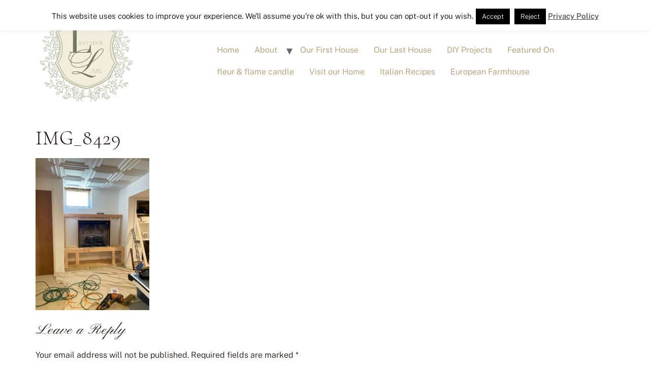

--- FILE ---
content_type: text/html; charset=UTF-8
request_url: https://seekinglavenderlane.com/electric-basement-fireplace-reveal/img_8429/
body_size: 12465
content:
<!doctype html>
<html lang="en-US">
<head>
	<meta charset="UTF-8">
	<meta name="viewport" content="width=device-width, initial-scale=1">
	<link rel="profile" href="https://gmpg.org/xfn/11">
	<meta name='robots' content='index, follow, max-image-preview:large, max-snippet:-1, max-video-preview:-1' />

	<!-- This site is optimized with the Yoast SEO plugin v20.6 - https://yoast.com/wordpress/plugins/seo/ -->
	<title>IMG_8429 - Seeking Lavender Lane</title>
	<link rel="canonical" href="https://seekinglavenderlane.com/electric-basement-fireplace-reveal/img_8429/" />
	<meta property="og:locale" content="en_US" />
	<meta property="og:type" content="article" />
	<meta property="og:title" content="IMG_8429 - Seeking Lavender Lane" />
	<meta property="og:url" content="https://seekinglavenderlane.com/electric-basement-fireplace-reveal/img_8429/" />
	<meta property="og:site_name" content="Seeking Lavender Lane" />
	<meta property="article:publisher" content="https://www.facebook.com/pages/Seeking-Lavender-Lane/1376411979306618" />
	<meta property="og:image" content="https://seekinglavenderlane.com/electric-basement-fireplace-reveal/img_8429" />
	<meta property="og:image:width" content="1504" />
	<meta property="og:image:height" content="2016" />
	<meta property="og:image:type" content="image/jpeg" />
	<meta name="twitter:card" content="summary_large_image" />
	<meta name="twitter:site" content="@skinglavenderln" />
	<script type="application/ld+json" class="yoast-schema-graph">{"@context":"https://schema.org","@graph":[{"@type":"WebPage","@id":"https://seekinglavenderlane.com/electric-basement-fireplace-reveal/img_8429/","url":"https://seekinglavenderlane.com/electric-basement-fireplace-reveal/img_8429/","name":"IMG_8429 - Seeking Lavender Lane","isPartOf":{"@id":"https://seekinglavenderlane.com/#website"},"primaryImageOfPage":{"@id":"https://seekinglavenderlane.com/electric-basement-fireplace-reveal/img_8429/#primaryimage"},"image":{"@id":"https://seekinglavenderlane.com/electric-basement-fireplace-reveal/img_8429/#primaryimage"},"thumbnailUrl":"https://seekinglavenderlane.com/wp-content/uploads/2021/04/IMG_8429.jpg","datePublished":"2021-04-14T15:40:33+00:00","dateModified":"2021-04-14T15:40:33+00:00","breadcrumb":{"@id":"https://seekinglavenderlane.com/electric-basement-fireplace-reveal/img_8429/#breadcrumb"},"inLanguage":"en-US","potentialAction":[{"@type":"ReadAction","target":["https://seekinglavenderlane.com/electric-basement-fireplace-reveal/img_8429/"]}]},{"@type":"ImageObject","inLanguage":"en-US","@id":"https://seekinglavenderlane.com/electric-basement-fireplace-reveal/img_8429/#primaryimage","url":"https://seekinglavenderlane.com/wp-content/uploads/2021/04/IMG_8429.jpg","contentUrl":"https://seekinglavenderlane.com/wp-content/uploads/2021/04/IMG_8429.jpg","width":1504,"height":2016},{"@type":"BreadcrumbList","@id":"https://seekinglavenderlane.com/electric-basement-fireplace-reveal/img_8429/#breadcrumb","itemListElement":[{"@type":"ListItem","position":1,"name":"Home","item":"https://seekinglavenderlane.com/"},{"@type":"ListItem","position":2,"name":"Electric Basement Fireplace Reveal","item":"https://seekinglavenderlane.com/electric-basement-fireplace-reveal/"},{"@type":"ListItem","position":3,"name":"IMG_8429"}]},{"@type":"WebSite","@id":"https://seekinglavenderlane.com/#website","url":"https://seekinglavenderlane.com/","name":"Seeking Lavender Lane","description":"","publisher":{"@id":"https://seekinglavenderlane.com/#organization"},"potentialAction":[{"@type":"SearchAction","target":{"@type":"EntryPoint","urlTemplate":"https://seekinglavenderlane.com/?s={search_term_string}"},"query-input":"required name=search_term_string"}],"inLanguage":"en-US"},{"@type":"Organization","@id":"https://seekinglavenderlane.com/#organization","name":"Seeking Lavender Lane","url":"https://seekinglavenderlane.com/","logo":{"@type":"ImageObject","inLanguage":"en-US","@id":"https://seekinglavenderlane.com/#/schema/logo/image/","url":"https://seekinglavenderlane.com/wp-content/uploads/2023/05/Copy-of-Clean-Simple-2.png","contentUrl":"https://seekinglavenderlane.com/wp-content/uploads/2023/05/Copy-of-Clean-Simple-2.png","width":200,"height":200,"caption":"Seeking Lavender Lane"},"image":{"@id":"https://seekinglavenderlane.com/#/schema/logo/image/"},"sameAs":["https://www.facebook.com/pages/Seeking-Lavender-Lane/1376411979306618","https://twitter.com/skinglavenderln","https://instagram.com/seekinglavenderlane/","https://www.pinterest.com/SLavenderLane/"]}]}</script>
	<!-- / Yoast SEO plugin. -->


<link href="https://seekinglavenderlane.com/wp-content/uploads/2023/05/CormorantUpright-Light.woff2" rel="preload" as="font" type="font/woff2" crossorigin><link href="https://seekinglavenderlane.com/wp-content/uploads/2023/05/PublicSans-Medium.woff2" rel="preload" as="font" type="font/woff2" crossorigin><link href="https://s.skimresources.com" rel="preconnect"><link href="https://r.skimresources.com" rel="preconnect"><link href="https://p.skimresources.com" rel="preconnect"><link href="https://www.googletagmanager.com" rel="preconnect"><link href="https://i.skimresources.com" rel="preconnect"><link href="https://www.youtube.com" rel="preconnect"><link href="https://cdn.taboola.com" rel="preconnect"><link href="https://sb.scorecardresearch.com" rel="preconnect"><link href="https://connect.facebook.net" rel="preconnect"><link href="https://px.owneriq.net" rel="preconnect"><link href="https://www.google-analytics.com" rel="preconnect"><link href="https://stats.g.doubleclick.net" rel="preconnect"><link href="https://gum.criteo.com" rel="preconnect"><link href="https://trc.taboola.com" rel="preconnect"><link href="https://www.youtube-nocookie.com" rel="preconnect"><link href="https://www.facebook.com" rel="preconnect"><link href="https://ch-trc-events.taboola.com" rel="preconnect"><link href="https://t.skimresources.com" rel="preconnect"><link href="https://pips.taboola.com" rel="preconnect"><link href="https://cds.taboola.com" rel="preconnect"><link href="https://seekinglavenderlane.com/wp-content/uploads/2023/05/Copy-of-Clean-Simple-150x150.webp" rel="preload" as="image" type="image/webp"><link href="https://seekinglavenderlane.com/wp-content/uploads/2023/05/Copy-of-Clean-Simple-2.png" rel="preload" as="image" type="image/png"><script type='application/javascript'  id='pys-version-script'>console.log('PixelYourSite Free version 11.1.4');</script>
<link rel="alternate" type="application/rss+xml" title="Seeking Lavender Lane &raquo; Feed" href="https://seekinglavenderlane.com/feed/" />
<link rel="alternate" type="application/rss+xml" title="Seeking Lavender Lane &raquo; Comments Feed" href="https://seekinglavenderlane.com/comments/feed/" />
<link rel="alternate" type="application/rss+xml" title="Seeking Lavender Lane &raquo; IMG_8429 Comments Feed" href="https://seekinglavenderlane.com/electric-basement-fireplace-reveal/img_8429/feed/" />
<script>
window._wpemojiSettings = {"baseUrl":"https:\/\/s.w.org\/images\/core\/emoji\/14.0.0\/72x72\/","ext":".png","svgUrl":"https:\/\/s.w.org\/images\/core\/emoji\/14.0.0\/svg\/","svgExt":".svg","source":{"concatemoji":"https:\/\/seekinglavenderlane.com\/wp-includes\/js\/wp-emoji-release.min.js?ver=572aa48a9c69edff884d1026b1cb6c26"}};
/*! This file is auto-generated */
!function(e,a,t){var n,r,o,i=a.createElement("canvas"),p=i.getContext&&i.getContext("2d");function s(e,t){var a=String.fromCharCode,e=(p.clearRect(0,0,i.width,i.height),p.fillText(a.apply(this,e),0,0),i.toDataURL());return p.clearRect(0,0,i.width,i.height),p.fillText(a.apply(this,t),0,0),e===i.toDataURL()}function c(e){var t=a.createElement("script");t.src=e,t.defer=t.type="text/javascript",a.getElementsByTagName("head")[0].appendChild(t)}for(o=Array("flag","emoji"),t.supports={everything:!0,everythingExceptFlag:!0},r=0;r<o.length;r++)t.supports[o[r]]=function(e){if(!p||!p.fillText)return!1;switch(p.textBaseline="top",p.font="600 32px Arial",e){case"flag":return s([127987,65039,8205,9895,65039],[127987,65039,8203,9895,65039])?!1:!s([55356,56826,55356,56819],[55356,56826,8203,55356,56819])&&!s([55356,57332,56128,56423,56128,56418,56128,56421,56128,56430,56128,56423,56128,56447],[55356,57332,8203,56128,56423,8203,56128,56418,8203,56128,56421,8203,56128,56430,8203,56128,56423,8203,56128,56447]);case"emoji":return!s([129777,127995,8205,129778,127999],[129777,127995,8203,129778,127999])}return!1}(o[r]),t.supports.everything=t.supports.everything&&t.supports[o[r]],"flag"!==o[r]&&(t.supports.everythingExceptFlag=t.supports.everythingExceptFlag&&t.supports[o[r]]);t.supports.everythingExceptFlag=t.supports.everythingExceptFlag&&!t.supports.flag,t.DOMReady=!1,t.readyCallback=function(){t.DOMReady=!0},t.supports.everything||(n=function(){t.readyCallback()},a.addEventListener?(a.addEventListener("DOMContentLoaded",n,!1),e.addEventListener("load",n,!1)):(e.attachEvent("onload",n),a.attachEvent("onreadystatechange",function(){"complete"===a.readyState&&t.readyCallback()})),(e=t.source||{}).concatemoji?c(e.concatemoji):e.wpemoji&&e.twemoji&&(c(e.twemoji),c(e.wpemoji)))}(window,document,window._wpemojiSettings);
</script>
<style>
img.wp-smiley,
img.emoji {
	display: inline !important;
	border: none !important;
	box-shadow: none !important;
	height: 1em !important;
	width: 1em !important;
	margin: 0 0.07em !important;
	vertical-align: -0.1em !important;
	background: none !important;
	padding: 0 !important;
}
</style>
	<link rel='stylesheet' id='wc-blocks-vendors-style-css'  href='https://seekinglavenderlane.com/wp-content/plugins/woocommerce/packages/woocommerce-blocks/build/wc-blocks-vendors-style.css?ver=10.0.6' media='all' />
<link rel='stylesheet' id='wc-blocks-style-css'  href='https://seekinglavenderlane.com/wp-content/plugins/woocommerce/packages/woocommerce-blocks/build/wc-blocks-style.css?ver=10.0.6' media='all' />
<link rel='stylesheet' id='wapf-frontend-css-css'  href='https://seekinglavenderlane.com/wp-content/plugins/advanced-product-fields-for-woocommerce/assets/css/frontend.min.css?ver=1.6.17' media='all' />
<link rel='stylesheet' id='cookie-law-info-css'  href='https://seekinglavenderlane.com/wp-content/plugins/cookie-law-info/legacy/public/css/cookie-law-info-public.css?ver=3.3.6' media='all' />
<link rel='stylesheet' id='cookie-law-info-gdpr-css'  href='https://seekinglavenderlane.com/wp-content/plugins/cookie-law-info/legacy/public/css/cookie-law-info-gdpr.css?ver=3.3.6' media='all' />
<link rel='stylesheet' id='jpibfi-style-css'  href='https://seekinglavenderlane.com/wp-content/plugins/jquery-pin-it-button-for-images/css/client.css?ver=3.0.6' media='all' />
<link rel='stylesheet' id='woocommerce-layout-css'  href='https://seekinglavenderlane.com/wp-content/plugins/woocommerce/assets/css/woocommerce-layout.css?ver=7.7.2' media='all' />
<link rel='stylesheet' id='woocommerce-smallscreen-css'  href='https://seekinglavenderlane.com/wp-content/plugins/woocommerce/assets/css/woocommerce-smallscreen.css?ver=7.7.2' media='only screen and (max-width: 768px)' />
<link rel='stylesheet' id='woocommerce-general-css'  href='https://seekinglavenderlane.com/wp-content/plugins/woocommerce/assets/css/woocommerce.css?ver=7.7.2' media='all' />
<style id='woocommerce-inline-inline-css'>
.woocommerce form .form-row .required { visibility: visible; }
</style>
<link rel='stylesheet' id='hello-elementor-css'  href='https://seekinglavenderlane.com/wp-content/themes/hello-elementor/style.min.css?ver=2.7.1' media='all' />
<link rel='stylesheet' id='hello-elementor-theme-style-css'  href='https://seekinglavenderlane.com/wp-content/themes/hello-elementor/theme.min.css?ver=2.7.1' media='all' />
<link rel='stylesheet' id='elementor-frontend-css'  href='https://seekinglavenderlane.com/wp-content/plugins/elementor/assets/css/frontend-lite.min.css?ver=3.23.4' media='all' />
<link rel='stylesheet' id='elementor-post-17722-css'  href='https://seekinglavenderlane.com/wp-content/uploads/elementor/css/post-17722.css?ver=1685954832' media='all' />
<link rel='stylesheet' id='hello-elementor-child-style-css'  href='https://seekinglavenderlane.com/wp-content/themes/hello-theme-child-master/style.css?ver=1.0.0' media='all' />
<link rel='stylesheet' id='commentluv_style-css'  href='https://seekinglavenderlane.com/wp-content/plugins/commentluv/css/commentluv.css?ver=572aa48a9c69edff884d1026b1cb6c26' media='all' />
<script src='https://seekinglavenderlane.com/wp-includes/js/jquery/jquery.min.js?ver=3.6.0' id='jquery-core-js'></script>
<script src='https://seekinglavenderlane.com/wp-includes/js/jquery/jquery-migrate.min.js?ver=3.3.2' id='jquery-migrate-js'></script>
<script id='commentluv_script-js-extra'>
var cl_settings = {"name":"author","url":"url","comment":"comment","email":"email","infopanel":"on","default_on":"on","default_on_admin":"on","cl_version":"4","images":"https:\/\/seekinglavenderlane.com\/wp-content\/plugins\/commentluv\/images\/","api_url":"https:\/\/seekinglavenderlane.com\/wp-admin\/admin-ajax.php","api_url_alt":"https:\/\/seekinglavenderlane.com\/wp-admin\/admin-ajax.php","_fetch":"17f1e71c24","_info":"b02b95b34d","infoback":"white","infotext":"black","template_insert":"","logged_in":"","refer":"https:\/\/seekinglavenderlane.com\/electric-basement-fireplace-reveal\/img_8429\/","no_url_message":"Please enter a URL and then click the CommentLuv checkbox if you want to add your last blog post","no_http_message":"Please use http:\/\/ in front of your url","no_url_logged_in_message":"You need to visit your profile in the dashboard and update your details with your site URL","no_info_message":"No info was available or an error occured"};
</script>
<script src='https://seekinglavenderlane.com/wp-content/plugins/commentluv/js/commentluv.js?ver=4' id='commentluv_script-js'></script>
<script id='cookie-law-info-js-extra'>
var Cli_Data = {"nn_cookie_ids":[],"cookielist":[],"non_necessary_cookies":[],"ccpaEnabled":"","ccpaRegionBased":"","ccpaBarEnabled":"","strictlyEnabled":["necessary","obligatoire"],"ccpaType":"gdpr","js_blocking":"","custom_integration":"","triggerDomRefresh":"","secure_cookies":""};
var cli_cookiebar_settings = {"animate_speed_hide":"500","animate_speed_show":"500","background":"#fff","border":"#444","border_on":"","button_1_button_colour":"#000","button_1_button_hover":"#000000","button_1_link_colour":"#fff","button_1_as_button":"1","button_1_new_win":"","button_2_button_colour":"#333","button_2_button_hover":"#292929","button_2_link_colour":"#444","button_2_as_button":"","button_2_hidebar":"","button_3_button_colour":"#000","button_3_button_hover":"#000000","button_3_link_colour":"#fff","button_3_as_button":"1","button_3_new_win":"","button_4_button_colour":"#000","button_4_button_hover":"#000000","button_4_link_colour":"#fff","button_4_as_button":"1","button_7_button_colour":"#61a229","button_7_button_hover":"#4e8221","button_7_link_colour":"#fff","button_7_as_button":"1","button_7_new_win":"","font_family":"inherit","header_fix":"","notify_animate_hide":"1","notify_animate_show":"","notify_div_id":"#cookie-law-info-bar","notify_position_horizontal":"right","notify_position_vertical":"top","scroll_close":"","scroll_close_reload":"","accept_close_reload":"","reject_close_reload":"","showagain_tab":"","showagain_background":"#fff","showagain_border":"#000","showagain_div_id":"#cookie-law-info-again","showagain_x_position":"100px","text":"#000","show_once_yn":"","show_once":"10000","logging_on":"","as_popup":"","popup_overlay":"1","bar_heading_text":"","cookie_bar_as":"banner","popup_showagain_position":"bottom-right","widget_position":"left"};
var log_object = {"ajax_url":"https:\/\/seekinglavenderlane.com\/wp-admin\/admin-ajax.php"};
</script>
<script src='https://seekinglavenderlane.com/wp-content/plugins/cookie-law-info/legacy/public/js/cookie-law-info-public.js?ver=3.3.6' id='cookie-law-info-js'></script>
<script async="async" fetchpriority="high" data-noptimize="1" data-cfasync="false" src='https://scripts.mediavine.com/tags/seeking-lavender-lane.js?ver=572aa48a9c69edff884d1026b1cb6c26' id='mv-script-wrapper-js'></script>
<script async src='https://www.googletagmanager.com/gtag/js?id=G-DH8XDYRYDX' id='google-tag-manager-js'></script>
<script id='google-tag-manager-js-after'>
	window.dataLayer = window.dataLayer || [];
	function gtag(){dataLayer.push(arguments);}
	gtag('js', new Date());
	gtag('config', 'G-DH8XDYRYDX', { 'send_page_view': false });
</script>
<script src='https://seekinglavenderlane.com/wp-content/plugins/pixelyoursite/dist/scripts/jquery.bind-first-0.2.3.min.js?ver=0.2.3' id='jquery-bind-first-js'></script>
<script src='https://seekinglavenderlane.com/wp-content/plugins/pixelyoursite/dist/scripts/js.cookie-2.1.3.min.js?ver=2.1.3' id='js-cookie-pys-js'></script>
<script src='https://seekinglavenderlane.com/wp-content/plugins/pixelyoursite/dist/scripts/tld.min.js?ver=2.3.1' id='js-tld-js'></script>
<script id='pys-js-extra'>
var pysOptions = {"staticEvents":[],"dynamicEvents":[],"triggerEvents":[],"triggerEventTypes":[],"debug":"","siteUrl":"https:\/\/seekinglavenderlane.com","ajaxUrl":"https:\/\/seekinglavenderlane.com\/wp-admin\/admin-ajax.php","ajax_event":"31339a3207","enable_remove_download_url_param":"1","cookie_duration":"7","last_visit_duration":"60","enable_success_send_form":"","ajaxForServerEvent":"1","ajaxForServerStaticEvent":"1","useSendBeacon":"1","send_external_id":"1","external_id_expire":"180","track_cookie_for_subdomains":"1","google_consent_mode":"1","gdpr":{"ajax_enabled":true,"all_disabled_by_api":true,"facebook_disabled_by_api":false,"analytics_disabled_by_api":false,"google_ads_disabled_by_api":false,"pinterest_disabled_by_api":false,"bing_disabled_by_api":false,"reddit_disabled_by_api":false,"externalID_disabled_by_api":false,"facebook_prior_consent_enabled":true,"analytics_prior_consent_enabled":true,"google_ads_prior_consent_enabled":null,"pinterest_prior_consent_enabled":true,"bing_prior_consent_enabled":true,"cookiebot_integration_enabled":false,"cookiebot_facebook_consent_category":"marketing","cookiebot_analytics_consent_category":"statistics","cookiebot_tiktok_consent_category":"marketing","cookiebot_google_ads_consent_category":"marketing","cookiebot_pinterest_consent_category":"marketing","cookiebot_bing_consent_category":"marketing","consent_magic_integration_enabled":false,"real_cookie_banner_integration_enabled":false,"cookie_notice_integration_enabled":false,"cookie_law_info_integration_enabled":true,"analytics_storage":{"enabled":true,"value":"granted","filter":false},"ad_storage":{"enabled":true,"value":"granted","filter":false},"ad_user_data":{"enabled":true,"value":"granted","filter":false},"ad_personalization":{"enabled":true,"value":"granted","filter":false}},"cookie":{"disabled_all_cookie":false,"disabled_start_session_cookie":false,"disabled_advanced_form_data_cookie":false,"disabled_landing_page_cookie":false,"disabled_first_visit_cookie":false,"disabled_trafficsource_cookie":false,"disabled_utmTerms_cookie":false,"disabled_utmId_cookie":false},"tracking_analytics":{"TrafficSource":"direct","TrafficLanding":"undefined","TrafficUtms":[],"TrafficUtmsId":[]},"GATags":{"ga_datalayer_type":"default","ga_datalayer_name":"dataLayerPYS"},"woo":{"enabled":true,"enabled_save_data_to_orders":true,"addToCartOnButtonEnabled":true,"addToCartOnButtonValueEnabled":true,"addToCartOnButtonValueOption":"price","singleProductId":null,"removeFromCartSelector":"form.woocommerce-cart-form .remove","addToCartCatchMethod":"add_cart_hook","is_order_received_page":false,"containOrderId":false},"edd":{"enabled":false},"cache_bypass":"1764082573"};
</script>
<script src='https://seekinglavenderlane.com/wp-content/plugins/pixelyoursite/dist/scripts/public.js?ver=11.1.4' id='pys-js'></script>
<link rel="https://api.w.org/" href="https://seekinglavenderlane.com/wp-json/" /><link rel="alternate" type="application/json" href="https://seekinglavenderlane.com/wp-json/wp/v2/media/13869" /><link rel="EditURI" type="application/rsd+xml" title="RSD" href="https://seekinglavenderlane.com/xmlrpc.php?rsd" />
<link rel="wlwmanifest" type="application/wlwmanifest+xml" href="https://seekinglavenderlane.com/wp-includes/wlwmanifest.xml" /> 

<link rel='shortlink' href='https://seekinglavenderlane.com/?p=13869' />
<link rel="alternate" type="application/json+oembed" href="https://seekinglavenderlane.com/wp-json/oembed/1.0/embed?url=https%3A%2F%2Fseekinglavenderlane.com%2Felectric-basement-fireplace-reveal%2Fimg_8429%2F" />
<link rel="alternate" type="text/xml+oembed" href="https://seekinglavenderlane.com/wp-json/oembed/1.0/embed?url=https%3A%2F%2Fseekinglavenderlane.com%2Felectric-basement-fireplace-reveal%2Fimg_8429%2F&#038;format=xml" />
<style type="text/css">
	a.pinit-button.custom span {
	background-image: url("https://seekinglavenderlane.com/wp-content/uploads/2015/06/pinit.png");	}

	.pinit-hover {
		opacity: 0.2 !important;
		filter: alpha(opacity=20) !important;
	}
	a.pinit-button {
	border-bottom: 0 !important;
	box-shadow: none !important;
	margin-bottom: 0 !important;
}
a.pinit-button::after {
    display: none;
}</style>
			<noscript><style>.woocommerce-product-gallery{ opacity: 1 !important; }</style></noscript>
	<meta name="generator" content="Elementor 3.23.4; features: e_optimized_css_loading, e_font_icon_svg, additional_custom_breakpoints; settings: css_print_method-external, google_font-disabled, font_display-auto">
<noscript><style>.lazyload[data-src]{display:none !important;}</style></noscript><style>.lazyload{background-image:none !important;}.lazyload:before{background-image:none !important;}</style><script type='application/javascript' id='pys-config-warning-script'>console.warn('PixelYourSite: no pixel configured.');</script>
<link rel="icon" href="https://seekinglavenderlane.com/wp-content/uploads/2023/05/Copy-of-Clean-Simple-1.svg" sizes="32x32" />
<link rel="icon" href="https://seekinglavenderlane.com/wp-content/uploads/2023/05/Copy-of-Clean-Simple-1.svg" sizes="192x192" />
<link rel="apple-touch-icon" href="https://seekinglavenderlane.com/wp-content/uploads/2023/05/Copy-of-Clean-Simple-1.svg" />
<meta name="msapplication-TileImage" content="https://seekinglavenderlane.com/wp-content/uploads/2023/05/Copy-of-Clean-Simple-1.svg" />
		<style id="wp-custom-css">
			#add_payment_method .wc-proceed-to-checkout a.checkout-button, .woocommerce-cart .wc-proceed-to-checkout a.checkout-button, .woocommerce-checkout .wc-proceed-to-checkout a.checkout-button{
	background-color: #B49869 !important;
}
.woocommerce:where(body:not(.woocommerce-block-theme-has-button-styles)) #respond input#submit.alt, .woocommerce:where(body:not(.woocommerce-block-theme-has-button-styles)) a.button.alt, .woocommerce:where(body:not(.woocommerce-block-theme-has-button-styles)) button.button.alt, .woocommerce:where(body:not(.woocommerce-block-theme-has-button-styles)) input.button.alt, :where(body:not(.woocommerce-block-theme-has-button-styles)) .woocommerce #respond input#submit.alt, :where(body:not(.woocommerce-block-theme-has-button-styles)) .woocommerce a.button.alt, :where(body:not(.woocommerce-block-theme-has-button-styles)) .woocommerce button.button.alt, :where(body:not(.woocommerce-block-theme-has-button-styles)) .woocommerce input.button.alt{
	background-color: #B49869 !important;
}		</style>
		</head>
<body class="attachment attachment-template-default single single-attachment postid-13869 attachmentid-13869 attachment-jpeg wp-custom-logo theme-hello-elementor woocommerce-no-js elementor-default elementor-kit-17722">


<a class="skip-link screen-reader-text" href="#content">Skip to content</a>

<header id="site-header" class="site-header dynamic-header menu-dropdown-tablet" role="banner">
	<div class="header-inner">
		<div class="site-branding show-logo">
							<div class="site-logo show">
					<a href="https://seekinglavenderlane.com/" class="custom-logo-link" rel="home"><img width="200" height="200" src="[data-uri]" class="custom-logo lazyload" alt="Seeking Lavender Lane"   data-src="https://seekinglavenderlane.com/wp-content/uploads/2023/05/Copy-of-Clean-Simple-2.png" decoding="async" data-srcset="https://seekinglavenderlane.com/wp-content/uploads/2023/05/Copy-of-Clean-Simple-2.png 200w, https://seekinglavenderlane.com/wp-content/uploads/2023/05/Copy-of-Clean-Simple-2-150x150.png 150w, https://seekinglavenderlane.com/wp-content/uploads/2023/05/Copy-of-Clean-Simple-2-100x100.png 100w" data-sizes="auto" data-eio-rwidth="200" data-eio-rheight="200" /><noscript><img width="200" height="200" src="https://seekinglavenderlane.com/wp-content/uploads/2023/05/Copy-of-Clean-Simple-2.png" class="custom-logo" alt="Seeking Lavender Lane" srcset="https://seekinglavenderlane.com/wp-content/uploads/2023/05/Copy-of-Clean-Simple-2.png 200w, https://seekinglavenderlane.com/wp-content/uploads/2023/05/Copy-of-Clean-Simple-2-150x150.png 150w, https://seekinglavenderlane.com/wp-content/uploads/2023/05/Copy-of-Clean-Simple-2-100x100.png 100w" sizes="(max-width: 200px) 100vw, 200px" data-eio="l" /></noscript></a>				</div>
					</div>

					<nav class="site-navigation show">
				<div class="menu-main-container"><ul id="menu-main" class="menu"><li id="menu-item-279" class="menu-item menu-item-type-custom menu-item-object-custom menu-item-home menu-item-279"><a href="https://seekinglavenderlane.com/">Home</a></li>
<li id="menu-item-281" class="menu-item menu-item-type-post_type menu-item-object-page menu-item-has-children menu-item-281"><a href="https://seekinglavenderlane.com/about-me/">About</a>
<ul class="sub-menu">
	<li id="menu-item-1221" class="menu-item menu-item-type-post_type menu-item-object-page menu-item-1221"><a href="https://seekinglavenderlane.com/about-me/">Meet Deb</a></li>
</ul>
</li>
<li id="menu-item-280" class="menu-item menu-item-type-post_type menu-item-object-page menu-item-280"><a href="https://seekinglavenderlane.com/house-tour/">Our First House</a></li>
<li id="menu-item-7653" class="menu-item menu-item-type-post_type menu-item-object-page menu-item-7653"><a href="https://seekinglavenderlane.com/new-house-journey/">Our Last House</a></li>
<li id="menu-item-4517" class="menu-item menu-item-type-taxonomy menu-item-object-category menu-item-4517"><a href="https://seekinglavenderlane.com/category/diy-projects/">DIY Projects</a></li>
<li id="menu-item-10139" class="menu-item menu-item-type-post_type menu-item-object-page menu-item-10139"><a href="https://seekinglavenderlane.com/featured-on/">Featured On</a></li>
<li id="menu-item-10960" class="menu-item menu-item-type-post_type menu-item-object-page menu-item-10960"><a href="https://seekinglavenderlane.com/subscription-line/">fleur &#038; flame candle</a></li>
<li id="menu-item-12789" class="menu-item menu-item-type-post_type menu-item-object-page menu-item-12789"><a href="https://seekinglavenderlane.com/book-a-photo-shoot-or-day-here-at-seeking-lavender-lane-home/">Visit our Home</a></li>
<li id="menu-item-13383" class="menu-item menu-item-type-post_type menu-item-object-page menu-item-13383"><a href="https://seekinglavenderlane.com/italian-recipes/">Italian Recipes</a></li>
<li id="menu-item-13882" class="menu-item menu-item-type-post_type menu-item-object-page menu-item-13882"><a href="https://seekinglavenderlane.com/european-farmhouse/">European Farmhouse</a></li>
</ul></div>			</nav>
			<div class="site-navigation-toggle-holder show">
				<div class="site-navigation-toggle" role="button" tabindex="0">
					<i class="eicon-menu-bar" aria-hidden="true"></i>
					<span class="screen-reader-text">Menu</span>
				</div>
			</div>
			<nav class="site-navigation-dropdown show">
				<div class="menu-main-container"><ul id="menu-main" class="menu"><li id="menu-item-279" class="menu-item menu-item-type-custom menu-item-object-custom menu-item-home menu-item-279"><a href="https://seekinglavenderlane.com/">Home</a></li>
<li id="menu-item-281" class="menu-item menu-item-type-post_type menu-item-object-page menu-item-has-children menu-item-281"><a href="https://seekinglavenderlane.com/about-me/">About</a>
<ul class="sub-menu">
	<li id="menu-item-1221" class="menu-item menu-item-type-post_type menu-item-object-page menu-item-1221"><a href="https://seekinglavenderlane.com/about-me/">Meet Deb</a></li>
</ul>
</li>
<li id="menu-item-280" class="menu-item menu-item-type-post_type menu-item-object-page menu-item-280"><a href="https://seekinglavenderlane.com/house-tour/">Our First House</a></li>
<li id="menu-item-7653" class="menu-item menu-item-type-post_type menu-item-object-page menu-item-7653"><a href="https://seekinglavenderlane.com/new-house-journey/">Our Last House</a></li>
<li id="menu-item-4517" class="menu-item menu-item-type-taxonomy menu-item-object-category menu-item-4517"><a href="https://seekinglavenderlane.com/category/diy-projects/">DIY Projects</a></li>
<li id="menu-item-10139" class="menu-item menu-item-type-post_type menu-item-object-page menu-item-10139"><a href="https://seekinglavenderlane.com/featured-on/">Featured On</a></li>
<li id="menu-item-10960" class="menu-item menu-item-type-post_type menu-item-object-page menu-item-10960"><a href="https://seekinglavenderlane.com/subscription-line/">fleur &#038; flame candle</a></li>
<li id="menu-item-12789" class="menu-item menu-item-type-post_type menu-item-object-page menu-item-12789"><a href="https://seekinglavenderlane.com/book-a-photo-shoot-or-day-here-at-seeking-lavender-lane-home/">Visit our Home</a></li>
<li id="menu-item-13383" class="menu-item menu-item-type-post_type menu-item-object-page menu-item-13383"><a href="https://seekinglavenderlane.com/italian-recipes/">Italian Recipes</a></li>
<li id="menu-item-13882" class="menu-item menu-item-type-post_type menu-item-object-page menu-item-13882"><a href="https://seekinglavenderlane.com/european-farmhouse/">European Farmhouse</a></li>
</ul></div>			</nav>
			</div>
</header>

<main id="content" class="site-main post-13869 attachment type-attachment status-inherit hentry mv-content-wrapper">
			<header class="page-header">
			<h1 class="entry-title">IMG_8429</h1>		</header>
		<div class="page-content">
		<input class="jpibfi" type="hidden"><p class="attachment"><a href='https://seekinglavenderlane.com/wp-content/uploads/2021/04/IMG_8429.jpg'><img fetchpriority="high" width="224" height="300" src="[data-uri]" class="attachment-medium size-medium lazyload" alt=""   data-jpibfi-post-excerpt="" data-jpibfi-post-url="https://seekinglavenderlane.com/electric-basement-fireplace-reveal/img_8429/" data-jpibfi-post-title="IMG_8429" data-jpibfi-src="https://seekinglavenderlane.com/wp-content/uploads/2021/04/IMG_8429-224x300.jpg"  data-src="https://seekinglavenderlane.com/wp-content/uploads/2021/04/IMG_8429-224x300.jpg" decoding="async" data-srcset="https://seekinglavenderlane.com/wp-content/uploads/2021/04/IMG_8429-224x300.jpg 224w, https://seekinglavenderlane.com/wp-content/uploads/2021/04/IMG_8429-764x1024.jpg 764w, https://seekinglavenderlane.com/wp-content/uploads/2021/04/IMG_8429-768x1029.jpg 768w, https://seekinglavenderlane.com/wp-content/uploads/2021/04/IMG_8429-1146x1536.jpg 1146w, https://seekinglavenderlane.com/wp-content/uploads/2021/04/IMG_8429-640x858.jpg 640w, https://seekinglavenderlane.com/wp-content/uploads/2021/04/IMG_8429-600x804.jpg 600w, https://seekinglavenderlane.com/wp-content/uploads/2021/04/IMG_8429.jpg 1504w" data-sizes="auto" data-eio-rwidth="224" data-eio-rheight="300"><noscript><img fetchpriority="high" width="224" height="300" src="https://seekinglavenderlane.com/wp-content/uploads/2021/04/IMG_8429-224x300.jpg" class="attachment-medium size-medium" alt="" srcset="https://seekinglavenderlane.com/wp-content/uploads/2021/04/IMG_8429-224x300.jpg 224w, https://seekinglavenderlane.com/wp-content/uploads/2021/04/IMG_8429-764x1024.jpg 764w, https://seekinglavenderlane.com/wp-content/uploads/2021/04/IMG_8429-768x1029.jpg 768w, https://seekinglavenderlane.com/wp-content/uploads/2021/04/IMG_8429-1146x1536.jpg 1146w, https://seekinglavenderlane.com/wp-content/uploads/2021/04/IMG_8429-640x858.jpg 640w, https://seekinglavenderlane.com/wp-content/uploads/2021/04/IMG_8429-600x804.jpg 600w, https://seekinglavenderlane.com/wp-content/uploads/2021/04/IMG_8429.jpg 1504w" sizes="(max-width: 224px) 100vw, 224px" data-jpibfi-post-excerpt="" data-jpibfi-post-url="https://seekinglavenderlane.com/electric-basement-fireplace-reveal/img_8429/" data-jpibfi-post-title="IMG_8429" data-jpibfi-src="https://seekinglavenderlane.com/wp-content/uploads/2021/04/IMG_8429-224x300.jpg"  data-eio="l"></noscript></a></p>
		<div class="post-tags">
					</div>
			</div>

	<section id="comments" class="comments-area">

	
	<div id="respond" class="comment-respond">
		<h2 id="reply-title" class="comment-reply-title">Leave a Reply <small><a rel="nofollow" id="cancel-comment-reply-link" href="/electric-basement-fireplace-reveal/img_8429/#respond" style="display:none;">Cancel reply</a></small></h2><form action="https://seekinglavenderlane.com/wp-comments-post.php" method="post" id="commentform" class="comment-form" novalidate><p class="comment-notes"><span id="email-notes">Your email address will not be published.</span> <span class="required-field-message" aria-hidden="true">Required fields are marked <span class="required" aria-hidden="true">*</span></span></p><p class="comment-form-comment"><label for="comment">Comment <span class="required" aria-hidden="true">*</span></label> <textarea id="comment" name="comment" cols="45" rows="8" maxlength="65525" required></textarea></p><p class="comment-form-author"><label for="author">Name <span class="required" aria-hidden="true">*</span></label> <input id="author" name="author" type="text" value="" size="30" maxlength="245" required /></p>
<p class="comment-form-email"><label for="email">Email <span class="required" aria-hidden="true">*</span></label> <input id="email" name="email" type="email" value="" size="30" maxlength="100" aria-describedby="email-notes" required /></p>
<p class="comment-form-url"><label for="url">Website</label> <input id="url" name="url" type="url" value="" size="30" maxlength="200" /></p>
<p class="comment-form-cookies-consent"><input id="wp-comment-cookies-consent" name="wp-comment-cookies-consent" type="checkbox" value="yes" /> <label for="wp-comment-cookies-consent">Save my name, email, and website in this browser for the next time I comment.</label></p>
<p class="form-submit"><input name="submit" type="submit" id="submit" class="submit" value="Post Comment" /> <input type='hidden' name='comment_post_ID' value='13869' id='comment_post_ID' />
<input type='hidden' name='comment_parent' id='comment_parent' value='0' />
</p><p style="display: none;"><input type="hidden" id="akismet_comment_nonce" name="akismet_comment_nonce" value="bad97840b9" /></p><input type="hidden" name="cl_post_title" id="cl_post_title"/><input type="hidden" name="cl_post_url" id="cl_post_url"/><input type="hidden" name="cl_prem" id="cl_prem"/><div id="commentluv"><div id="cl_messages"></div><input type="checkbox" id="doluv" name="doluv" checked="checked" /><span id="mylastpost"><a href="https://comluvplugin.com" target="_blank" title="CommentLuv is enabled"><img alt="CommentLuv badge" class="commentluv-badge commentluv-badge-default lazyload" src="[data-uri]" data-src="https://seekinglavenderlane.com/wp-content/plugins/commentluv/images/cl_bar_t18.png" decoding="async" width="372" height="60" data-eio-rwidth="372" data-eio-rheight="60" /><noscript><img alt="CommentLuv badge" class="commentluv-badge commentluv-badge-default" src="https://seekinglavenderlane.com/wp-content/plugins/commentluv/images/cl_bar_t18.png" data-eio="l" /></noscript></a></span><span id="showmorespan"><img class="clarrow lazyload" id="showmore" src="[data-uri]" alt="Show more posts" title="Show more posts" style="display:none;" data-src="https://seekinglavenderlane.com/wp-content/plugins/commentluv/images/down-arrow.png" decoding="async" width="12" height="8" data-eio-rwidth="12" data-eio-rheight="8" /><noscript><img class="clarrow" id="showmore" src="https://seekinglavenderlane.com/wp-content/plugins/commentluv/images/down-arrow.png" alt="Show more posts" title="Show more posts" style="display:none;" data-eio="l" /></noscript></span></div><div id="lastposts" style="display:none;"></div><p style="display: none !important;" class="akismet-fields-container" data-prefix="ak_"><label>&#916;<textarea name="ak_hp_textarea" cols="45" rows="8" maxlength="100"></textarea></label><input type="hidden" id="ak_js_1" name="ak_js" value="131"/><script>document.getElementById( "ak_js_1" ).setAttribute( "value", ( new Date() ).getTime() );</script></p></form>	</div><!-- #respond -->
	
</section><!-- .comments-area -->
</main>

	<footer id="site-footer" class="site-footer dynamic-footer footer-has-copyright" role="contentinfo">
	<div class="footer-inner">
		<div class="site-branding show-logo">
							<div class="site-logo show">
					<a href="https://seekinglavenderlane.com/" class="custom-logo-link" rel="home"><img width="200" height="200" src="[data-uri]" class="custom-logo lazyload" alt="Seeking Lavender Lane"   data-src="https://seekinglavenderlane.com/wp-content/uploads/2023/05/Copy-of-Clean-Simple-2.png" decoding="async" data-srcset="https://seekinglavenderlane.com/wp-content/uploads/2023/05/Copy-of-Clean-Simple-2.png 200w, https://seekinglavenderlane.com/wp-content/uploads/2023/05/Copy-of-Clean-Simple-2-150x150.png 150w, https://seekinglavenderlane.com/wp-content/uploads/2023/05/Copy-of-Clean-Simple-2-100x100.png 100w" data-sizes="auto" data-eio-rwidth="200" data-eio-rheight="200" /><noscript><img width="200" height="200" src="https://seekinglavenderlane.com/wp-content/uploads/2023/05/Copy-of-Clean-Simple-2.png" class="custom-logo" alt="Seeking Lavender Lane" srcset="https://seekinglavenderlane.com/wp-content/uploads/2023/05/Copy-of-Clean-Simple-2.png 200w, https://seekinglavenderlane.com/wp-content/uploads/2023/05/Copy-of-Clean-Simple-2-150x150.png 150w, https://seekinglavenderlane.com/wp-content/uploads/2023/05/Copy-of-Clean-Simple-2-100x100.png 100w" sizes="(max-width: 200px) 100vw, 200px" data-eio="l" /></noscript></a>				</div>
					</div>

		
					<div class="copyright show">
				<p>All rights reserved</p>
			</div>
			</div>
</footer>

<!--googleoff: all--><div id="cookie-law-info-bar" data-nosnippet="true"><span>This website uses cookies to improve your experience. We'll assume you're ok with this, but you can opt-out if you wish.<a role='button' data-cli_action="accept" id="cookie_action_close_header" class="medium cli-plugin-button cli-plugin-main-button cookie_action_close_header cli_action_button wt-cli-accept-btn">Accept</a> <a role='button' id="cookie_action_close_header_reject" class="medium cli-plugin-button cli-plugin-main-button cookie_action_close_header_reject cli_action_button wt-cli-reject-btn" data-cli_action="reject">Reject</a> <a href="https://seekinglavenderlane.com/privacy-policy/" id="CONSTANT_OPEN_URL" class="cli-plugin-main-link">Privacy Policy</a></span></div><div id="cookie-law-info-again" data-nosnippet="true"><span id="cookie_hdr_showagain">Privacy &amp; Cookies Policy</span></div><div class="cli-modal" data-nosnippet="true" id="cliSettingsPopup" tabindex="-1" role="dialog" aria-labelledby="cliSettingsPopup" aria-hidden="true">
  <div class="cli-modal-dialog" role="document">
	<div class="cli-modal-content cli-bar-popup">
		  <button type="button" class="cli-modal-close" id="cliModalClose">
			<svg class="" viewBox="0 0 24 24"><path d="M19 6.41l-1.41-1.41-5.59 5.59-5.59-5.59-1.41 1.41 5.59 5.59-5.59 5.59 1.41 1.41 5.59-5.59 5.59 5.59 1.41-1.41-5.59-5.59z"></path><path d="M0 0h24v24h-24z" fill="none"></path></svg>
			<span class="wt-cli-sr-only">Close</span>
		  </button>
		  <div class="cli-modal-body">
			<div class="cli-container-fluid cli-tab-container">
	<div class="cli-row">
		<div class="cli-col-12 cli-align-items-stretch cli-px-0">
			<div class="cli-privacy-overview">
				<h4>Privacy Overview</h4>				<div class="cli-privacy-content">
					<div class="cli-privacy-content-text">This website uses cookies to improve your experience while you navigate through the website. Out of these, the cookies that are categorized as necessary are stored on your browser as they are essential for the working of basic functionalities of the website. We also use third-party cookies that help us analyze and understand how you use this website. These cookies will be stored in your browser only with your consent. You also have the option to opt-out of these cookies. But opting out of some of these cookies may affect your browsing experience.</div>
				</div>
				<a class="cli-privacy-readmore" aria-label="Show more" role="button" data-readmore-text="Show more" data-readless-text="Show less"></a>			</div>
		</div>
		<div class="cli-col-12 cli-align-items-stretch cli-px-0 cli-tab-section-container">
												<div class="cli-tab-section">
						<div class="cli-tab-header">
							<a role="button" tabindex="0" class="cli-nav-link cli-settings-mobile" data-target="necessary" data-toggle="cli-toggle-tab">
								Necessary							</a>
															<div class="wt-cli-necessary-checkbox">
									<input type="checkbox" class="cli-user-preference-checkbox"  id="wt-cli-checkbox-necessary" data-id="checkbox-necessary" checked="checked"  />
									<label class="form-check-label" for="wt-cli-checkbox-necessary">Necessary</label>
								</div>
								<span class="cli-necessary-caption">Always Enabled</span>
													</div>
						<div class="cli-tab-content">
							<div class="cli-tab-pane cli-fade" data-id="necessary">
								<div class="wt-cli-cookie-description">
									Necessary cookies are absolutely essential for the website to function properly. This category only includes cookies that ensures basic functionalities and security features of the website. These cookies do not store any personal information.								</div>
							</div>
						</div>
					</div>
																	<div class="cli-tab-section">
						<div class="cli-tab-header">
							<a role="button" tabindex="0" class="cli-nav-link cli-settings-mobile" data-target="non-necessary" data-toggle="cli-toggle-tab">
								Non-necessary							</a>
															<div class="cli-switch">
									<input type="checkbox" id="wt-cli-checkbox-non-necessary" class="cli-user-preference-checkbox"  data-id="checkbox-non-necessary" checked='checked' />
									<label for="wt-cli-checkbox-non-necessary" class="cli-slider" data-cli-enable="Enabled" data-cli-disable="Disabled"><span class="wt-cli-sr-only">Non-necessary</span></label>
								</div>
													</div>
						<div class="cli-tab-content">
							<div class="cli-tab-pane cli-fade" data-id="non-necessary">
								<div class="wt-cli-cookie-description">
									Any cookies that may not be particularly necessary for the website to function and is used specifically to collect user personal data via analytics, ads, other embedded contents are termed as non-necessary cookies. It is mandatory to procure user consent prior to running these cookies on your website.								</div>
							</div>
						</div>
					</div>
										</div>
	</div>
</div>
		  </div>
		  <div class="cli-modal-footer">
			<div class="wt-cli-element cli-container-fluid cli-tab-container">
				<div class="cli-row">
					<div class="cli-col-12 cli-align-items-stretch cli-px-0">
						<div class="cli-tab-footer wt-cli-privacy-overview-actions">
						
															<a id="wt-cli-privacy-save-btn" role="button" tabindex="0" data-cli-action="accept" class="wt-cli-privacy-btn cli_setting_save_button wt-cli-privacy-accept-btn cli-btn">SAVE &amp; ACCEPT</a>
													</div>
						
					</div>
				</div>
			</div>
		</div>
	</div>
  </div>
</div>
<div class="cli-modal-backdrop cli-fade cli-settings-overlay"></div>
<div class="cli-modal-backdrop cli-fade cli-popupbar-overlay"></div>
<!--googleon: all--><script type="text/javascript" src="//s.skimresources.com/js/84884X1537090.skimlinks.js"></script>
	<script type="text/javascript">
		(function () {
			var c = document.body.className;
			c = c.replace(/woocommerce-no-js/, 'woocommerce-js');
			document.body.className = c;
		})();
	</script>
	<script id='eio-lazy-load-js-before'>
var eio_lazy_vars = {"exactdn_domain":"","skip_autoscale":0,"threshold":0};
</script>
<script src='https://seekinglavenderlane.com/wp-content/plugins/ewww-image-optimizer/includes/lazysizes.min.js?ver=721' id='eio-lazy-load-js'></script>
<script id='wapf-frontend-js-js-extra'>
var wapf_config = {"page_type":"other"};
</script>
<script src='https://seekinglavenderlane.com/wp-content/plugins/advanced-product-fields-for-woocommerce/assets/js/frontend.min.js?ver=1.6.17' id='wapf-frontend-js-js'></script>
<script id='jpibfi-script-js-extra'>
var jpibfi_options = {"hover":{"siteTitle":"Seeking Lavender Lane","image_selector":".jpibfi_container img","disabled_classes":"nopin;wp-smiley","enabled_classes":"","min_image_height":0,"min_image_height_small":0,"min_image_width":0,"min_image_width_small":0,"show_on":"[single]","disable_on":",7644,7640,7646,7654,7645,7655,7790,7779,8558,8553,8560,8577,8578,12202,12820","show_button":"hover","button_margin_bottom":20,"button_margin_top":20,"button_margin_left":20,"button_margin_right":20,"button_position":"top-left","description_option":["img_title","img_alt","post_title"],"transparency_value":0.8,"pin_image":"custom","pin_image_button":"square","pin_image_icon":"circle","pin_image_size":"normal","custom_image_url":"https:\/\/seekinglavenderlane.com\/wp-content\/uploads\/2015\/06\/pinit.png","scale_pin_image":false,"pin_linked_url":true,"pinLinkedImages":false,"pinImageWidth":82,"pinImageHeight":82,"scroll_selector":"","support_srcset":false}};
</script>
<script src='https://seekinglavenderlane.com/wp-content/plugins/jquery-pin-it-button-for-images/js/jpibfi.client.js?ver=3.0.6' id='jpibfi-script-js'></script>
<script src='https://seekinglavenderlane.com/wp-content/plugins/woocommerce/assets/js/jquery-blockui/jquery.blockUI.min.js?ver=2.7.0-wc.7.7.2' id='jquery-blockui-js'></script>
<script id='wc-add-to-cart-js-extra'>
var wc_add_to_cart_params = {"ajax_url":"\/wp-admin\/admin-ajax.php","wc_ajax_url":"\/?wc-ajax=%%endpoint%%","i18n_view_cart":"View cart","cart_url":"https:\/\/seekinglavenderlane.com\/cart-3\/","is_cart":"","cart_redirect_after_add":"yes"};
</script>
<script src='https://seekinglavenderlane.com/wp-content/plugins/woocommerce/assets/js/frontend/add-to-cart.min.js?ver=7.7.2' id='wc-add-to-cart-js'></script>
<script src='https://seekinglavenderlane.com/wp-content/plugins/woocommerce/assets/js/js-cookie/js.cookie.min.js?ver=2.1.4-wc.7.7.2' id='js-cookie-js'></script>
<script id='woocommerce-js-extra'>
var woocommerce_params = {"ajax_url":"\/wp-admin\/admin-ajax.php","wc_ajax_url":"\/?wc-ajax=%%endpoint%%"};
</script>
<script src='https://seekinglavenderlane.com/wp-content/plugins/woocommerce/assets/js/frontend/woocommerce.min.js?ver=7.7.2' id='woocommerce-js'></script>
<script id='wc-cart-fragments-js-extra'>
var wc_cart_fragments_params = {"ajax_url":"\/wp-admin\/admin-ajax.php","wc_ajax_url":"\/?wc-ajax=%%endpoint%%","cart_hash_key":"wc_cart_hash_8ab4c6034ab7c4fc5e4eaba9226ed704","fragment_name":"wc_fragments_8ab4c6034ab7c4fc5e4eaba9226ed704","request_timeout":"5000"};
</script>
<script src='https://seekinglavenderlane.com/wp-content/plugins/woocommerce/assets/js/frontend/cart-fragments.min.js?ver=7.7.2' id='wc-cart-fragments-js'></script>
<script src='https://seekinglavenderlane.com/wp-includes/js/dist/vendor/regenerator-runtime.min.js?ver=0.13.9' id='regenerator-runtime-js'></script>
<script src='https://seekinglavenderlane.com/wp-includes/js/dist/vendor/wp-polyfill.min.js?ver=3.15.0' id='wp-polyfill-js'></script>
<script src='https://seekinglavenderlane.com/wp-includes/js/dist/hooks.min.js?ver=c6d64f2cb8f5c6bb49caca37f8828ce3' id='wp-hooks-js'></script>
<script src='https://seekinglavenderlane.com/wp-includes/js/dist/i18n.min.js?ver=ebee46757c6a411e38fd079a7ac71d94' id='wp-i18n-js'></script>
<script id='wp-i18n-js-after'>
wp.i18n.setLocaleData( { 'text direction\u0004ltr': [ 'ltr' ] } );
</script>
<script src='https://seekinglavenderlane.com/wp-content/plugins/woocommerce/packages/woocommerce-blocks/build/wc-blocks-google-analytics.js?ver=afd51a015c3a3ef6ee3a8c4c1b35ac38' id='wc-blocks-google-analytics-js'></script>
<script src='https://seekinglavenderlane.com/wp-content/themes/hello-elementor/assets/js/hello-frontend.min.js?ver=1.0.0' id='hello-theme-frontend-js'></script>
<script src='https://seekinglavenderlane.com/wp-content/plugins/woocommerce-google-analytics-integration/assets/js/build/actions.js?ver=2e50f7862892acedba0f' id='woocommerce-google-analytics-integration-actions-js'></script>
<script id='pprh_prefetch_flying_pages-js-extra'>
var pprh_fp_data = {"testing":"false","delay":"0","maxRPS":"3","hoverDelay":"50","maxPrefetches":"10","ignoreKeywords":["\/wp-admin","\/wp-login.php","\/cart","\/checkout","add-to-cart","logout","#","?",".png",".jpeg",".jpg",".gif",".svg",".webp"]};
</script>
<script src='https://seekinglavenderlane.com/wp-content/plugins/pre-party-browser-hints/js/flying-pages.min.js?ver=1.8.11' id='pprh_prefetch_flying_pages-js'></script>
<script src='https://seekinglavenderlane.com/wp-includes/js/comment-reply.min.js?ver=572aa48a9c69edff884d1026b1cb6c26' id='comment-reply-js'></script>
<script defer src='https://seekinglavenderlane.com/wp-content/plugins/akismet/_inc/akismet-frontend.js?ver=1762986076' id='akismet-frontend-js'></script>

<script type='text/javascript'>
    /*Google Tag Manager for Collective Bias*/

    dataLayerCBias = [{
        'trackingID': 'UA-66830051-43',
        'javaScriptVersion': 'analytics.js',
        'homePageURL': 'https://seekinglavenderlane.com'
    }];
</script>
<noscript>
    <iframe src='//www.googletagmanager.com/ns.html?id=GTM-PBN79J' height='0' width='0' style='display:none;visibility:hidden'></iframe>
</noscript>
<script type='text/javascript'>
    /*<![CDATA[*/
    (function() {
      window.setTimeout(function() {
        (function(w, d, s, l, i) {
            w[l] = w[l] || [];
            w[l].push({
                'gtm.start': new Date().getTime(),
                event: 'gtm.js'
            });
            var f = d.getElementsByTagName(s)[0],
                j = d.createElement(s),
                dl = l != 'dataLayer' ? '&l=' + l : '';
            j.async = true;
            j.src = '//www.googletagmanager.com/gtm.'+'js?id=' + i + dl;
            f.parentNode.insertBefore(j, f);
        })(window, document, 'script', 'dataLayerCBias', 'GTM-PBN79J');
      });
    })();
    /*]]>*/

    /*End Google Tag Manager for Collective Bias*/
</script>
</body>
</html>


--- FILE ---
content_type: application/javascript
request_url: https://seekinglavenderlane.com/wp-content/themes/hello-elementor/assets/js/hello-frontend.min.js?ver=1.0.0
body_size: 470
content:
(()=>{"use strict";class elementorHelloThemeHandler{constructor(){this.initSettings(),this.initElements(),this.bindEvents()}initSettings(){this.settings={selectors:{header:"header.site-header",footer:"footer.site-footer",menuToggle:".site-header .site-navigation-toggle",menuToggleHolder:".site-header .site-navigation-toggle-holder",dropdownMenu:".site-header .site-navigation-dropdown"}}}initElements(){this.elements={$window:jQuery(window),$document:jQuery(document),$header:jQuery(this.settings.selectors.header),$footer:jQuery(this.settings.selectors.footer),$menuToggle:jQuery(this.settings.selectors.menuToggle),$menuToggleHolder:jQuery(this.settings.selectors.menuToggleHolder),$dropdownMenu:jQuery(this.settings.selectors.dropdownMenu)}}bindEvents(){this.elements.$menuToggle.on("click",(()=>this.handleMenuToggle())).on("keyup",(e=>{13!==e.keyCode&&32!==e.keyCode||e.currentTarget.click()})),this.elements.$dropdownMenu.on("click",".menu-item-has-children > a",this.handleMenuChildren)}closeMenuItems(){this.elements.$menuToggleHolder.removeClass("elementor-active"),this.elements.$window.off("resize",(()=>this.closeMenuItems()))}handleMenuToggle(){const e=!this.elements.$menuToggleHolder.hasClass("elementor-active");this.elements.$menuToggle.attr("aria-expanded",e),this.elements.$dropdownMenu.attr("aria-hidden",!e),this.elements.$menuToggleHolder.toggleClass("elementor-active",e),this.elements.$dropdownMenu.find(".elementor-active").removeClass("elementor-active"),e?this.elements.$window.on("resize",(()=>this.closeMenuItems())):this.elements.$window.off("resize",(()=>this.closeMenuItems()))}handleMenuChildren(e){const t=jQuery(e.currentTarget).parent("li");t.hasClass("elementor-active")?t.removeClass("elementor-active"):t.addClass("elementor-active")}}jQuery((()=>{new elementorHelloThemeHandler}))})();

--- FILE ---
content_type: application/javascript
request_url: https://seekinglavenderlane.com/wp-content/plugins/pre-party-browser-hints/js/flying-pages.min.js?ver=1.8.11
body_size: 1512
content:
/* Flying Pages | (c) gijo-varghese https://github.com/gijo-varghese/flying-pages */
(function(global,factory){global.pprhFlyingPages=factory()}(this,function(){const toPrefetch=new Set();const alreadyPrefetched=new Set();const prefetcher=document.createElement("link");const isSupported=prefetcher.relList&&prefetcher.relList.supports&&prefetcher.relList.supports("prefetch")&&window.IntersectionObserver&&"isIntersecting"in IntersectionObserverEntry.prototype;const isSlowConnection=navigator.connection&&(navigator.connection.saveData||(navigator.connection.effectiveType||"").includes("2g"));var prefetchCount=0;var fp_data;let hoverTimer=null;const prefetch=url=>new Promise((resolve,reject)=>{const link=document.createElement('link');link.rel='prefetch';link.href=url;link.onload=resolve;link.onerror=reject;document.head.appendChild(link);if(fp_data.testing){console.log(link)}});const prefetchWithTimeout=url=>{const timer=setTimeout(()=>stopPrefetching(),5000);prefetch(url).catch(()=>stopPrefetching()).finally(()=>clearTimeout(timer))};function isUrlValid(url){const origin=window.location.origin;const currentPage=origin+document.location.pathname;return!((alreadyPrefetched.has(url)||toPrefetch.has(url))||(prefetchCount>=fp_data.maxPrefetches)||(url.substring(0,origin.length)!==origin)||(currentPage===url))}const addUrlToQueue=(url,processImmediately=false)=>{if(!isUrlValid(url)){return false}for(let i=0;i<fp_data.ignoreKeywords.length;i+=1){let keyword=fp_data.ignoreKeywords[i];if(keyword.length>0&&url.includes(keyword)){return false}else if(keyword.endsWith("*")){let pattern=keyword.split("*")[0];if(url.indexOf(pattern)>=0){let fragment=url.split(pattern)[1];if(""!==fragment){return false}}}}if(processImmediately){prefetchWithTimeout(url);alreadyPrefetched.add(url)}else{toPrefetch.add(url)}prefetchCount+=1;return true};const linksObserver=new IntersectionObserver(entries=>{entries.forEach(entry=>{if(entry.isIntersecting){const url=entry.target.href;addUrlToQueue(url,!fp_data.maxRPS)}})});const startQueue=()=>setInterval(()=>{Array.from(toPrefetch).slice(0,fp_data.maxRPS).forEach(url=>{prefetchWithTimeout(url);alreadyPrefetched.add(url);toPrefetch.delete(url)})},1000);const mouseOverListener=event=>{const elm=event.target.closest("a");if(elm&&elm.href&&!alreadyPrefetched.has(elm.href)){hoverTimer=setTimeout(()=>{addUrlToQueue(elm.href,true)},fp_data.hoverDelay)}};const touchStartListener=event=>{const elm=event.target.closest("a");if(elm&&elm.href&&!alreadyPrefetched.has(elm.href)){addUrlToQueue(elm.href,true)}};const mouseOutListener=event=>{const elm=event.target.closest("a");if(elm&&elm.href&&!alreadyPrefetched.has(elm.href)){clearTimeout(hoverTimer)}};const requestIdleCallback=window.requestIdleCallback||function(cb){const start=Date.now();return setTimeout(function(){cb({didTimeout:false,timeRemaining:function(){return Math.max(0,50-(Date.now()-start))}})},1)};const stopPrefetching=()=>{document.querySelectorAll("a").forEach(e=>linksObserver.unobserve(e));toPrefetch.clear();document.removeEventListener("mouseover",mouseOverListener,true);document.removeEventListener("mouseout",mouseOutListener,true);document.removeEventListener("touchstart",touchStartListener,true)};const listenerOptions={capture:true,passive:true};document.addEventListener("mouseover",mouseOverListener,listenerOptions);document.addEventListener("mouseout",mouseOutListener,listenerOptions);document.addEventListener("touchstart",touchStartListener,listenerOptions);function get_Fp_data(){return{maxRPS:3,delay:0,hoverDelay:50,ignoreKeywords:[],maxPrefetches:10,testing:false}}function init(pprh_fp_data){let ignoreKeywords;if(typeof pprh_fp_data==="undefined"){pprh_fp_data=get_Fp_data()}if(Array.isArray(pprh_fp_data.ignoreKeywords)){ignoreKeywords=pprh_fp_data.ignoreKeywords.map((keyword)=>keyword.replace(/[\s|\\'<>^\\"]/g,''))}fp_data={maxRPS:Number(pprh_fp_data.maxRPS),delay:Number(pprh_fp_data.delay),hoverDelay:Number(pprh_fp_data.hoverDelay),ignoreKeywords:ignoreKeywords,testing:('true'===pprh_fp_data.testing),maxPrefetches:Number(pprh_fp_data.maxPrefetches)};if(!fp_data.testing&&(isSlowConnection||!isSupported)){return}startQueue();requestIdleCallback(()=>setTimeout(()=>document.querySelectorAll("a").forEach(e=>linksObserver.observe(e)),fp_data.delay*1000))}return{AddUrlToQueue:addUrlToQueue,Init:init}}));if(typeof module==="object"){module.exports=this.pprhFlyingPages}else{pprhFlyingPages.Init(pprh_fp_data)}


--- FILE ---
content_type: application/javascript
request_url: https://seekinglavenderlane.com/wp-content/plugins/jquery-pin-it-button-for-images/js/jpibfi.client.js?ver=3.0.6
body_size: 4777
content:
!function n(r,o,s){function a(e,t){if(!o[e]){if(!r[e]){var i="function"==typeof require&&require;if(!t&&i)return i(e,!0);if(u)return u(e,!0);throw(i=new Error("Cannot find module '"+e+"'")).code="MODULE_NOT_FOUND",i}i=o[e]={exports:{}},r[e][0].call(i.exports,function(t){return a(r[e][1][t]||t)},i,i.exports,n,r,o,s)}return o[e].exports}for(var u="function"==typeof require&&require,t=0;t<s.length;t++)a(s[t]);return a}({1:[function(t,e,i){"use strict";var o=function(){return(o=Object.assign||function(t){for(var e,i=1,n=arguments.length;i<n;i++)for(var r in e=arguments[i])Object.prototype.hasOwnProperty.call(e,r)&&(t[r]=e[r]);return t}).apply(this,arguments)};i.__esModule=!0,i.createMediaQueriesForCustomButton=i.createMediaQueriesForDefaultButton=i.createCssRulesForCustomButton=i.createCssRulesForDefaultButton=void 0;var s=t("./css-helper");i.createCssRulesForDefaultButton=function(t,e){var i,n,r;n=e,r=0,e=function(t,e){t*=36/54;switch(e){case"pushpin":case"thumb-tack":return.7*t;default:return t}}((i=t).height,n),t={height:i.height+"px !important",width:i.width+"px !important"},i=o(o({},t),{"font-size":e+"px"}),n=function(t,e){switch(e){case"circle":return{"margin-top":-.5*t+"px","margin-left":-.5*t*(55/64)+"px"};case"plain":return{"margin-top":-.46875*t+"px","margin-left":-.5*t*(51/73)+"px"};case"thumb-tack":return{"margin-top":-29.5/64*t+"px","margin-left":-.5*t*(41/64)+"px"};case"pushpin":case"pinterest2":return{"margin-top":-.5*t+"px","margin-left":-.5*t+"px"}}}(e,n),s.addMediaQueryRule("a.pinit-button",r,t),s.addMediaQueryRule("a.pinit-button span",r,i),s.addMediaQueryRule("a.pinit-button span:before",r,n)};i.createCssRulesForCustomButton=function(t){var e,i;i=0,t={height:(e=t).height+"px !important",width:e.width+"px !important"},e=o(o({},t),{"background-size":e.width+"px "+e.height+"px !important"}),s.addMediaQueryRule("a.pinit-button",i,t),s.addMediaQueryRule("a.pinit-button span",i,e)}},{"./css-helper":2}],2:[function(t,e,i){"use strict";var n,r;i.__esModule=!0,i.calculateSizeForBreakpoint=i.addMediaQueryRule=i.addCssRule=i.getCurrentBreakpoint=i.BreakpointsList=i.Breakpoints=void 0,(r=n=i.Breakpoints||(i.Breakpoints={}))[r.xsm=0]="xsm",r[r.sm=576]="sm",r[r.md=768]="md",r[r.lg=992]="lg",r[r.xlg=1200]="xlg",i.BreakpointsList=Object.keys(n).filter(function(t){return"number"==typeof n[t]}).map(function(t){return Number(n[t])}),i.getCurrentBreakpoint=function(){for(var t=window.innerWidth,e=i.BreakpointsList.length-1;0<=e;e--)if(t>=i.BreakpointsList[e])return i.BreakpointsList[e];return n.xsm};function o(t,e){return t+" {"+("string"==typeof e?e:Object.keys(e).map(function(t){return t+":"+("content"===t?"'"+e[t]+"'":e[t])}).join(";"))+"}"}function s(t){var e=document.createElement("style");(e=document.head.appendChild(e).sheet).insertRule(t,e.cssRules.length)}var a=((r={})[n.xsm]={width:50,height:50},r[n.sm]={width:60,height:60},r[n.md]={width:80,height:80},r[n.lg]={width:110,height:110},r[n.xlg]={width:1e3,height:1e3},r);i.addCssRule=function(t,e){s(o(t,e))},i.addMediaQueryRule=function(t,e,i){i=o(t,i),i=0<e?"@media (min-width: "+e+"px){ "+i+" }":i;s(i)};i.calculateSizeForBreakpoint=function(t,e){var i,n=a[e],i=(i=t,e=n,n=Math.min(1,e.width/i.width),i=Math.min(1,e.height/i.height),Math.min(n,i));return{height:t.height*i,width:t.width*i}}},{}],3:[function(t,e,i){"use strict";i.__esModule=!0;var n=(r.prototype.getDescription=function(t,e){for(var i="",n=0;n<e.length&&!i;n++)i=this.desc_funcs[e[n]](t);return i||""},r);function r(t){var t=(void 0===t?{}:t).siteTitle,e=void 0===t?"":t;this.desc_funcs={img_title:function(t){return t.attr("title")||t.attr("data-jpibfi-title")},img_alt:function(t){return t.attr("alt")||t.attr("data-jpibfi-alt")},post_title:function(t){return t.attr("data-jpibfi-post-title")},post_excerpt:function(t){return t.attr("data-jpibfi-post-excerpt")},img_description:function(t){return t.attr("data-jpibfi-description")},img_caption:function(t){return t.attr("data-jpibfi-caption")},site_title:function(){return e},data_pin_description:function(t){return t.attr("data-pin-description")}}}i.default=n},{}],4:[function(t,e,i){"use strict";var n,r;i.__esModule=!0,i.getWidestImageUrlFromSrcset=void 0,(r=n=n||{})[r.Width=0]="Width",r[r.PixelDensity=1]="PixelDensity";var o=/(.+)\s+(\d{1,4})w\s*/i,s=/(.*)\s+(\d{1,3}(\.\d{0,2})?)x\s*/i,a=1,u=2;i.getWidestImageUrlFromSrcset=function(t){var e=t.prop?t.prop("srcset"):t.attr("srcset");if(e&&0!==e.length)try{var i=e.split(","),i=function(t,e){if(e!==n.PixelDensity){t=t.map(function(t){return o.exec(t)}).filter(function(t){return!!t}).map(function(t){return{url:t[a].trim(),width:Number(t[u])}});if(0!==t.length)return t.reduce(function(t,e){return t.width>e.width?t:e},t[0])}}(i,function(t){if(0!==t.length)return t.some(function(t){return null!==o.exec(t)})?n.Width:t.some(function(t){return null!==s.exec(t)})?n.PixelDensity:void 0}(i));return void 0!==i?i.url:void 0}catch(t){return void(console&&console.error&&console.error(t))}}},{}],5:[function(t,e,i){"use strict";i.__esModule=!0;var n=(r.prototype.getFlag=function(t){return void 0!==this.flags[t]&&this.flags[t]},r.prototype.getQueryParams=function(t){t=t.split("+").join(" ");for(var e,i={},n=/[?&]?([^=]+)=([^&]*)/g;e=n.exec(t);)i[decodeURIComponent(e[1])]=decodeURIComponent(e[2]);return i},r.prototype.log=function(t){this.getFlag("print")&&console.log(this.pluginName+" debug: "+t)},r.prototype.setFlag=function(t,e){void 0===e&&(e=!0),this.flags[t]=e},r.prototype.simplelogObject=function(e){var t;this.getFlag("print")&&(t=Object.keys(e).filter(function(t){return e.hasOwnPrototype(t)}).map(function(t){return t+": "+e[t]+"\n"}).join(),this.log(t))},r);function r(i){var n=this;this.flags={},this.pluginName=i;var t="undefined"!=typeof console&&void 0!==console.log,e="undefined"!=typeof JSON&&"function"==typeof JSON.stringify;t?(this.logString=function(t){n.log(t)},this.logObject=e?function(t){n.log(JSON.stringify(t,null,4))}:function(t){return n.simplelogObject(t)}):(this.logString=function(){},this.logObject=function(){});var r=this.getQueryParams(document.location.search);Object.keys(r).forEach(function(t){var e=t.replace(i+"_","");n.setFlag(e,r[t])})}i.default=n},{}],6:[function(t,e,i){"use strict";i.__esModule=!0;var n=t("./link-generator"),t=(r.prototype.createButton=function(t){t=this.linkGenerator.generate(t);if(t)return this.$element.clone(!1).attr("href",t).click(function(t){t.preventDefault(),t.stopPropagation(),"#"!==t.currentTarget.href.slice(-1)&&window.open(t.currentTarget.href,"mw"+t.timeStamp,"left=20,top=20,width=600,height=500,toolbar=1,resizable=0")})},r.prototype.getSize=function(){return{height:this.settings.pinImageHeight,width:this.settings.pinImageWidth}},r);function r(t,e){this.$=t,this.settings=e,this.linkGenerator=new n.default(e),this.$element=this.$("<a />",{target:"_blank",class:"pinit-button "+e.pin_image});t="default"===e.pin_image?"jpibfi-icon-"+e.pin_image_icon:"";this.$element.html('<span class="'+t+'"></span>'),"default"===e.pin_image&&this.$element.addClass("jpibfi-button-"+e.pin_image_button)}i.default=t},{"./link-generator":9}],7:[function(t,e,i){"use strict";i.__esModule=!0;var n=(r.prototype.createClassList=function(t){return void 0===t&&(t=""),t.split(";").filter(function(t){return!!t})},r.prototype.imageEligible=function(e){return this.imageSizeIsOk(e)&&(0===this.enabledClasses.length||this.enabledClasses.some(function(t){return e.hasClass(t)||0<e.parents("."+t).length}))&&!this.disabledClasses.some(function(t){return e.hasClass(t)||0<e.parents("."+t).length})},r.prototype.imageSizeIsOk=function(t){var e=t[0].clientWidth,t=t[0].clientHeight;return e>=this.minWidth&&t>=this.minHeight},r.prototype.updateSizeConstraints=function(){this.minWidth=window.outerWidth<768?this.settings.min_image_width_small:this.settings.min_image_width,this.minHeight=window.outerWidth<768?this.settings.min_image_height_small:this.settings.min_image_height},r);function r(t){var e=this;this.settings=t,this.disabledClasses=this.createClassList(t.disabled_classes),this.enabledClasses=this.createClassList(t.enabled_classes),this.updateSizeConstraints(),window.addEventListener("resize",function(){return e.updateSizeConstraints()},!1)}i.default=n},{}],8:[function(t,e,i){"use strict";i.__esModule=!0;var n=t("./show-on-hover-strategy"),t=(r.prototype.init=function(){this.showStrategy=this.getStrategy(),this.showStrategy.start()},r.prototype.getStrategy=function(){return new n.default(this.$,this.settings,this.logger)},r);function r(t,e,i){this.settings=e,this.$=t,this.logger=i}i.default=t},{"./show-on-hover-strategy":11}],9:[function(t,e,r){"use strict";r.__esModule=!0,r.getExtension=void 0;var i=t("../common/description-helper");t("../common/srcset-helper");r.getExtension=function(t){void 0===t&&(t="");t=t.replace(/^https?\:\/\/[^\/?#]+(?:[\/?#]|$)/i,"").split(".");return 1===t.length?"":t[t.length-1].replace(/\?.*/i,"").toLowerCase()};n.prototype.getDescription=function(t){return this.descriptionHelper.getDescription(t,this.description_option)},n.prototype.getImage=function(t,e){var i=t.attr("data-pin-media")||t.attr("data-jpibfi-src")||t.prop("src");if(i){if(!e)return i;t=r.getExtension(i);return e.extension===t?e.href:i}},n.prototype.getUrl=function(t,e){return t.attr("data-pin-url")?t.attr("data-pin-url"):this.pinLinkedUrl&&e&&(i=e.href,n=(window.location&&window.location.hostname||"").replace("www.",""),0<=i.indexOf(n))&&(n=e.extension,-1!==["","html","php"].indexOf(n))?e.href:t.attr("data-jpibfi-post-url")||window.location.href;var i,n},n.prototype.generate=function(t){var e=t.closest("a[href]"),i=void 0;1===e.length&&(i={extension:r.getExtension(e.prop("href")),href:e.prop("href")});var n=this.getImage(t,i);if(void 0!==n){e=encodeURIComponent(n),n=encodeURIComponent(this.getDescription(t));return"https://pinterest.com/pin/create/bookmarklet/?is_video=false&url="+encodeURIComponent(this.getUrl(t,i))+"&media="+e+"&description="+n}},t=n;function n(t){this.descriptionHelper=new i.default({siteTitle:t.siteTitle}),this.description_option=t.description_option,this.supportSrcset=t.support_srcset,this.pinLinkedUrl=t.pin_linked_url}r.default=t},{"../common/description-helper":3,"../common/srcset-helper":4}],10:[function(t,e,i){"use strict";i.__esModule=!0;function n(t,e,i,n){return t.top+n.top}function r(t,e,i,n){return t.left+n.left}function o(t,e,i,n){return e.top-i.height-n.bottom}function s(t,e,i,n){return e.left-n.right-i.width}function a(t,e,i){return t.top+((e.top-t.top)/2-i.height/2)}function u(t,e,i){return t.left+((e.left-t.left)/2-i.width/2)}var c=(l.prototype.calculate=function(t,e,i,n){return{top:this.topF(t,e,i,n),left:this.leftF(t,e,i,n)}},l);function l(t,e){this.topF=t,this.leftF=e}var p=(h.prototype.calculatePosition=function(t,e,i){return this.positionCalculator.calculate(t,e,i,this.margins)},h);function h(t,e){this.margins=e,this.positionCalculator=function(t){switch(t){case"top-left":return new c(n,r);case"top-right":return new c(n,s);case"bottom-left":return new c(o,r);case"bottom-right":return new c(o,s);default:return new c(a,u)}}(t)}i.default=p},{}],11:[function(t,e,i){"use strict";var n,r=(n=function(t,e){return(n=Object.setPrototypeOf||{__proto__:[]}instanceof Array&&function(t,e){t.__proto__=e}||function(t,e){for(var i in e)e.hasOwnProperty(i)&&(t[i]=e[i])})(t,e)},function(t,e){function i(){this.constructor=t}n(t,e),t.prototype=null===e?Object.create(e):(i.prototype=e.prototype,new i)});i.__esModule=!0;var o,t=t("./show-strategy"),r=(o=t.default,r(s,o),s.prototype.init=function(){this.addContainers()},s.prototype.start=function(){var e=this;this.init();function a(t){return e.$("a.pinit-button["+e.indexerAttr+'="'+t+'"]')}var u="data-jpibfi-timeout",c=0,l=this;l.$(document).delegate(this.settings.image_selector,"mouseenter",function(){var t=l.$(this);if(l.imageFilter.imageEligible(t)){var e=t.attr(l.indexerAttr);e||(e=c++,t.attr(l.indexerAttr,e));var i=a(e);if(0===i.length){var n=l.buttonGenerator.createButton(t);if(!n)return;t.addClass("pinit-hover");var r=l.buttonGenerator.getSize(),o=t.offset(),s={top:o.top+t[0].clientHeight,left:o.left+t[0].clientWidth},r=l.positioner.calculatePosition(o,s,r);t.after(n),n.attr(l.indexerAttr,e).css("visibility","hidden").show().offset(r).css("visibility","visible").hover(function(){return clearTimeout(n.attr(u))},function(){return n.attr(u,setTimeout(function(){t.removeClass("pinit-hover"),n.remove()},100))})}else clearTimeout(i.attr(u))}}),l.$(document).delegate(this.settings.image_selector,"mouseleave",function(){var t,e,i;l.logger.getFlag("prevent_hide")||(e=(t=l.$(this)).attr(l.indexerAttr))&&(i=a(e)).attr(u,setTimeout(function(){t.removeClass("pinit-hover"),i.remove()},100))})},s);function s(){return null!==o&&o.apply(this,arguments)||this}i.default=r},{"./show-strategy":12}],12:[function(t,e,i){"use strict";i.__esModule=!0;var o=t("./image-filter"),s=t("./button-generator"),a=t("./positioner"),u=t("../common/css-generator"),t=(n.prototype.addContainers=function(){var t=this.$(".jpibfi"),e=t.closest("div, article");(e=e.length?e:t.parent()).addClass("jpibfi_container")},n);function n(t,e,i){this.$=t,this.settings=e,this.logger=i,this.imageFilter=new o.default(e),this.buttonGenerator=new s.default(t,e);var n={left:e.button_margin_left,top:e.button_margin_top,right:e.button_margin_right,bottom:e.button_margin_bottom};this.positioner=new a.default(e.button_position,n),this.indexerAttr="data-jpibfi-indexer";var r=this.settings,i=r.pin_image,t=r.pin_image_icon,e=r.pinImageHeight,n=r.pinImageWidth,e=(r.scale_pin_image,{width:n,height:e});switch(i){case"custom":case"old_default":(0,u.createCssRulesForCustomButton)(e);break;case"default":(0,u.createCssRulesForDefaultButton)(e,t)}}i.default=t},{"../common/css-generator":1,"./button-generator":6,"./image-filter":7,"./positioner":10}],13:[function(t,e,i){"use strict";i.__esModule=!0;var n,r=t("./settings"),o=t("./debugger"),s=t("./hover");(n=window.jQuery)(document).ready(function(){var t=window.jpibfi_options,e=new r.default(n.extend({pageUrl:document.URL,pageTitle:document.title,pageDescription:n('meta[name="description"]').attr("content")||""},t.hover)),t=new o.default("jpibfi");window.jpibfi_debugger=t,new s.default(n,e,t).init()})},{"./debugger":5,"./hover":8,"./settings":14}],14:[function(t,e,i){"use strict";i.__esModule=!0;function n(e){var i=this;Object.keys(e).forEach(function(t){i[t]=e[t]}),this.isTouchDevice="ontouchstart"in window||{}.hasOwnProperty.call(navigator,"maxTouchPoints")}i.default=n},{}]},{},[13]);

--- FILE ---
content_type: text/plain
request_url: https://www.google-analytics.com/j/collect?v=1&_v=j102&a=95707262&t=pageview&_s=1&dl=https%3A%2F%2Fseekinglavenderlane.com%2Felectric-basement-fireplace-reveal%2Fimg_8429%2F&ul=en-us%40posix&dt=IMG_8429%20-%20Seeking%20Lavender%20Lane%7C%23%7C&sr=1280x720&vp=1280x720&_u=YGBAgEABCAAAACACI~&jid=1126323460&gjid=1450771191&cid=1455448714.1764082577&tid=UA-66830051-43&_gid=1820015745.1764082577&_slc=1&z=1069997985
body_size: -453
content:
2,cG-T1TMX682CB